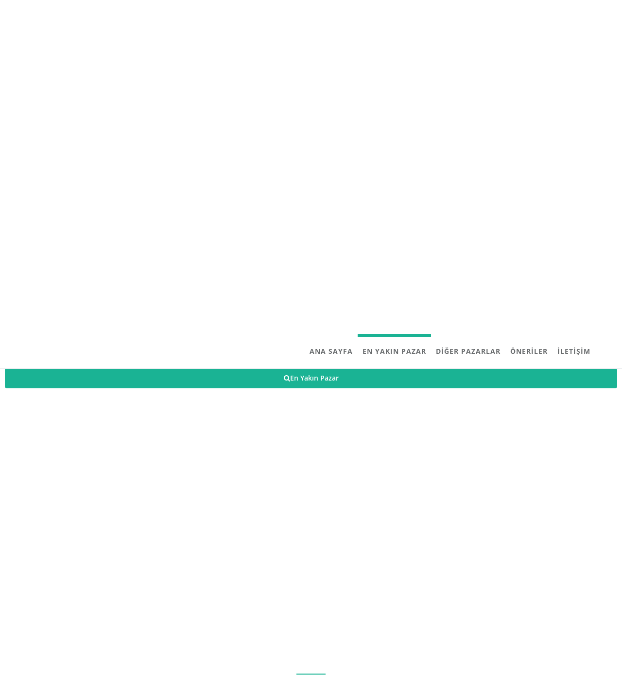

--- FILE ---
content_type: text/html; charset=utf-8
request_url: https://www.google.com/recaptcha/api2/aframe
body_size: 248
content:
<!DOCTYPE HTML><html><head><meta http-equiv="content-type" content="text/html; charset=UTF-8"></head><body><script nonce="F_GFvSNlub2o8eSnUDtONQ">/** Anti-fraud and anti-abuse applications only. See google.com/recaptcha */ try{var clients={'sodar':'https://pagead2.googlesyndication.com/pagead/sodar?'};window.addEventListener("message",function(a){try{if(a.source===window.parent){var b=JSON.parse(a.data);var c=clients[b['id']];if(c){var d=document.createElement('img');d.src=c+b['params']+'&rc='+(localStorage.getItem("rc::a")?sessionStorage.getItem("rc::b"):"");window.document.body.appendChild(d);sessionStorage.setItem("rc::e",parseInt(sessionStorage.getItem("rc::e")||0)+1);localStorage.setItem("rc::h",'1768588732325');}}}catch(b){}});window.parent.postMessage("_grecaptcha_ready", "*");}catch(b){}</script></body></html>